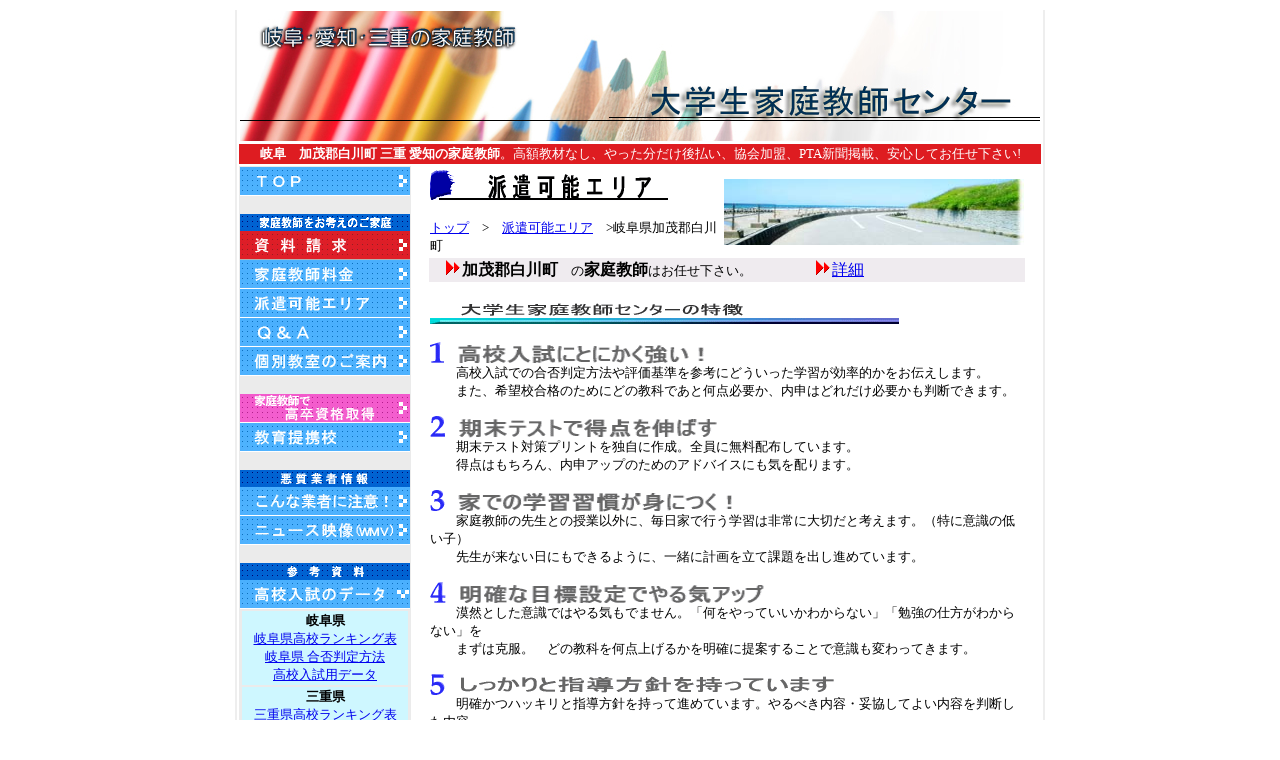

--- FILE ---
content_type: text/html
request_url: https://www.aaa-katekyo.com/03area/g_s02.html
body_size: 18542
content:
<!DOCTYPE HTML PUBLIC "-//W3C//DTD HTML 4.01 Transitional//EN">
<HTML>
<HEAD>
<meta name="keywords" content="家庭教師,岐阜県,加茂郡白川町,私立中学受験入試,公立高校受験入試,ランキング表">
<meta name="description" content="岐阜県加茂郡白川町　三重県　愛知県の家庭教師派遣　家庭教師指導で高校卒業資格の取得もできる真面目なセンターです">
<META http-equiv="Content-Type" content="text/html; charset=Shift_JIS">
<META name="GENERATOR" content="IBM WebSphere Studio Homepage Builder Version 13.0.0.0 for Windows">
<META http-equiv="Content-Style-Type" content="text/css">
<TITLE>岐阜 | 加茂郡白川町の家庭教師</TITLE>
<SCRIPT language="JavaScript">
<!--HPB_SCRIPT_ROV_50
//
//  Licensed Materials - Property of IBM
//  5724G06
//  (C) Copyright IBM Corp. 1995, 2003 All Rights Reserved.
//

// HpbImgPreload:
//
function HpbImgPreload()
{
  var appVer=parseInt(navigator.appVersion);
  var isNC=false,isN6=false,isIE=false;
  if (document.all && appVer >= 4) isIE=true; else
    if (document.getElementById && appVer > 4) isN6=true; else
      if (document.layers && appVer >= 4) isNC=true;
  if (isNC||isN6||isIE)
  {
    if (document.images)
    {
      var imgName = HpbImgPreload.arguments[0];
      var cnt;
      swImg[imgName] = new Array;
      for (cnt = 1; cnt < HpbImgPreload.arguments.length; cnt++)
      {
        swImg[imgName][HpbImgPreload.arguments[cnt]] = new Image();
        swImg[imgName][HpbImgPreload.arguments[cnt]].src = HpbImgPreload.arguments[cnt];
      }
    }
  }
}
// HpbImgFind:
//
function HpbImgFind(doc, imgName)
{
  for (var i=0; i < doc.layers.length; i++)
  {
    var img = doc.layers[i].document.images[imgName];
    if (!img) img = HpbImgFind(doc.layers[i], imgName);
    if (img) return img;
  }
  return null;
}
// HpbImgSwap:
//
function HpbImgSwap(imgName, imgSrc)
{
  var appVer=parseInt(navigator.appVersion);
  var isNC=false,isN6=false,isIE=false;
  if (document.all && appVer >= 4) isIE=true; else
    if (document.getElementById && appVer > 4) isN6=true; else
      if (document.layers && appVer >= 4) isNC=true;
  if (isNC||isN6||isIE)
  {
    if (document.images)
    {
      var img = document.images[imgName];
      if (!img) img = HpbImgFind(document, imgName);
      if (img) img.src = imgSrc;
    }
  }
}
var swImg; swImg=new Array;
//-->
</SCRIPT><SCRIPT language="JavaScript">
<!--HPB_SCRIPT_PLD_50
HpbImgPreload('_HPB_ROLLOVER1', '../image/top.jpg', '../image/top2.jpg');
HpbImgPreload('_HPB_ROLLOVER11', '../image/shiryou.jpg', '../image/shiryou2.jpg');
HpbImgPreload('_HPB_ROLLOVER2', '../image/ryoukin.jpg', '../image/ryoukin2.jpg');
HpbImgPreload('_HPB_ROLLOVER3', '../image/area.jpg', '../image/area2.jpg');
HpbImgPreload('_HPB_ROLLOVER7', '../image/qa.jpg', '../image/qa2.jpg');
HpbImgPreload('_HPB_ROLLOVER6', '../image/individually.jpg', '../image/individually2.jpg');
HpbImgPreload('_HPB_ROLLOVER5', '../image/graduate.jpg', '../image/graduate2.jpg');
HpbImgPreload('_HPB_ROLLOVER9', '../image/tie.jpg', '../image/tie2.jpg');
HpbImgPreload('_HPB_ROLLOVER4', '../image/tyui.jpg', '../image/tyui2.jpg');
HpbImgPreload('_HPB_ROLLOVER8', '../image/news.jpg', '../image/news2.jpg');
HpbImgPreload('_HPB_ROLLOVER13', '../image/date-t.jpg', '../image/date-t2.jpg');
HpbImgPreload('_HPB_ROLLOVER10', '../image/bosyu.jpg', '../image/bosyu2.jpg');
//-->
</SCRIPT>
<STYLE type="text/css">
<!--
SPAN{
    
  font-weight : 300;
  letter-spacing : 2px;
}
-->
</STYLE>
<script>
  (function(i,s,o,g,r,a,m){i['GoogleAnalyticsObject']=r;i[r]=i[r]||function(){
  (i[r].q=i[r].q||[]).push(arguments)},i[r].l=1*new Date();a=s.createElement(o),
  m=s.getElementsByTagName(o)[0];a.async=1;a.src=g;m.parentNode.insertBefore(a,m)
  })(window,document,'script','//www.google-analytics.com/analytics.js','ga');

  ga('create', 'UA-43938189-1', 'aaa-katekyo.com');
  ga('send', 'pageview');

</script>
</HEAD>
<BODY bgcolor="#ffffff" vlink="#0000FF">
<CENTER>
<TABLE border="0" bgcolor="#ffffff" width="800">
  <TBODY>
    <TR>
      <TD rowspan="3" width="5" bgcolor="#eeeeee"></TD>
      <TD colspan="2" bgcolor="#ffffff"><A href="../index.html"><IMG src="../image/BN001.jpg" border="0" alt="岐阜・愛知・三重の家庭教師 | 大学生家庭教師センター" width="800" height="130"></A></TD>
      <TD rowspan="3" width="5" bgcolor="#eeeeee"></TD>
    </TR>
    <TR>
      <TD colspan="2" bgcolor="#de1c21" align="center"><FONT color="#ffffff" size="2"></FONT><FONT color="#ffffff" size="-1"><strong>岐阜　加茂郡白川町 三重 愛知の家庭教師</strong>。高額教材なし、やった分だけ後払い、協会加盟、PTA新聞掲載、安心してお任せ下さい!</FONT></TD>
    </TR>
    <TR>
      <TD width="160" height="300" valign="top" align="center" bgcolor="#ebebeb"><A href="http://www.aaa-katekyo.com/" id="_HPB_ROLLOVER1" onmouseout="HpbImgSwap('_HPB_ROLLOVER1', '../image/top.jpg');" onmouseover="HpbImgSwap('_HPB_ROLLOVER1', '../image/top2.jpg');"><IMG src="../image/top.jpg" width="170" height="29" border="0" name="_HPB_ROLLOVER1" alt="岐阜三重愛知の家庭教師 | 大学生家庭教師センターtop"></A><BR>
      <BR>
      <IMG src="../image/katei.jpg" width="170" height="17" border="0" alt="岐阜・愛知・三重で家庭教師をお考えのご家庭"><BR>
      <A href="../01siryou/index.html" id="_HPB_ROLLOVER11" onmouseout="HpbImgSwap('_HPB_ROLLOVER11', '../image/shiryou.jpg');" onmouseover="HpbImgSwap('_HPB_ROLLOVER11', '../image/shiryou2.jpg');"><IMG src="../image/shiryou.jpg" width="170" height="29" border="0" name="_HPB_ROLLOVER11" alt="家庭教師の資料請求"></A><BR>
      <A href="../02price/index.html" id="_HPB_ROLLOVER2" onmouseout="HpbImgSwap('_HPB_ROLLOVER2', '../image/ryoukin.jpg');" onmouseover="HpbImgSwap('_HPB_ROLLOVER2', '../image/ryoukin2.jpg');"><IMG src="../image/ryoukin.jpg" width="170" height="29" border="0" name="_HPB_ROLLOVER2" alt="家庭教師料金"></A><BR>
      <A href="index.html" id="_HPB_ROLLOVER3" onmouseout="HpbImgSwap('_HPB_ROLLOVER3', '../image/area.jpg');" onmouseover="HpbImgSwap('_HPB_ROLLOVER3', '../image/area2.jpg');"><IMG src="../image/area.jpg" width="170" height="29" border="0" name="_HPB_ROLLOVER3" alt="家庭教師　派遣可能エリア"></A><BR>
      <A href="../04faq/index.html" id="_HPB_ROLLOVER7" onmouseout="HpbImgSwap('_HPB_ROLLOVER7', '../image/qa.jpg');" onmouseover="HpbImgSwap('_HPB_ROLLOVER7', '../image/qa2.jpg');"><IMG src="../image/qa.jpg" width="170" height="29" border="0" name="_HPB_ROLLOVER7" alt="家庭教師の よくある質問"></A><BR>
      <A href="../05kobetu/index.html" id="_HPB_ROLLOVER6" onmouseout="HpbImgSwap('_HPB_ROLLOVER6', '../image/individually.jpg');" onmouseover="HpbImgSwap('_HPB_ROLLOVER6', '../image/individually2.jpg');"><IMG src="../image/individually.jpg" width="170" height="29" border="0" name="_HPB_ROLLOVER6" alt="岐阜市早田 個別教室のご案内"></A><BR>
      <BR>
      <A href="http://www.aaa-katekyo.com/suport_aisatu.html" id="_HPB_ROLLOVER5" onmouseout="HpbImgSwap('_HPB_ROLLOVER5', '../image/graduate.jpg');" onmouseover="HpbImgSwap('_HPB_ROLLOVER5', '../image/graduate2.jpg');" target="_blank"><IMG src="../image/graduate.jpg" width="170" height="29" border="0" name="_HPB_ROLLOVER5" alt="家庭教師で高卒資格取得"></A><BR>
      <A href="../06teikei/index.html" id="_HPB_ROLLOVER9" onmouseout="HpbImgSwap('_HPB_ROLLOVER9', '../image/tie.jpg');" onmouseover="HpbImgSwap('_HPB_ROLLOVER9', '../image/tie2.jpg');"><IMG src="../image/tie.jpg" width="170" height="29" border="0" name="_HPB_ROLLOVER9" alt="教育提携校"></A><BR>
      <BR>
      <IMG src="../image/gyouasya.jpg" width="170" height="17" border="0" alt="高額教材販売にご注意下さい！" align="middle"><BR>
      <A href="../07gyousha/index.html" id="_HPB_ROLLOVER4" onmouseout="HpbImgSwap('_HPB_ROLLOVER4', '../image/tyui.jpg');" onmouseover="HpbImgSwap('_HPB_ROLLOVER4', '../image/tyui2.jpg');"><IMG src="../image/tyui.jpg" width="170" height="29" border="0" name="_HPB_ROLLOVER4" alt="こんな業者に注意！"></A><BR>
      <A href="../08news_eizou/index.html" id="_HPB_ROLLOVER8" onmouseout="HpbImgSwap('_HPB_ROLLOVER8', '../image/news.jpg');" onmouseover="HpbImgSwap('_HPB_ROLLOVER8', '../image/news2.jpg');"><IMG src="../image/news.jpg" width="170" height="29" border="0" name="_HPB_ROLLOVER8" alt="ニュース映像"></A><BR>
      <BR>
      <IMG src="../image/sankou.jpg" width="170" height="17" border="0" alt="岐阜 三重 愛知　高校入試　参考資料"><BR>
      <IMG src="../image/date.jpg" width="170" height="29" border="0" alt="岐阜・三重・愛知　高校入試のデータ"><BR>
      <DIV align="center">
      <TABLE border="0" width="170">
        <TBODY>
          <TR>
            <TD align="center" bgcolor="#cef7ff"><FONT size="-1" color="#000000"><strong>岐阜県</strong><BR>
            <A href="../09data/data_gifu.html">岐阜県高校ランキング表<BR>
            岐阜県 合否判定方法<BR>
            高校入試用データ</A></FONT></TD>
          </TR>
          <TR>
            <TD align="center" bgcolor="#cef7ff"><FONT size="-1" color="#000000"><strong>三重県</strong><BR>
            <A href="../09data/data_mie.html">三重県高校ランキング表<BR>
            三重県 合否判定方法<BR>
            公立高校過去問題<BR>
            高校入試用データ</A></FONT></TD>
          </TR>
          <TR>
            <TD align="center" bgcolor="#cef7ff"><FONT size="-1" color="#000000"><strong>愛知県</strong></FONT><FONT color="#000000"><BR>
            </FONT><FONT size="-1" color="#000000"><A href="../09data/data_aiti.html">愛知県高校ランキング表<BR>
            愛知県 合否判定方法<BR>
            公立高校過去問題<BR>
            高校入試用データ</A></FONT></TD>
          </TR>
          <TR>
            <TD align="center" bgcolor="#cef7ff"><FONT size="-1" color="#000000"><strong>滋賀県</strong></FONT><FONT color="#000000"><BR>
            </FONT><FONT size="-1" color="#000000"><A href="../09data/data_siga.html">滋賀県高校ランキング表<BR>
            滋賀県 合否判定方法<BR>
            高校入試用データ</A></FONT></TD>
          </TR>
        </TBODY>
      </TABLE>
      <A target="_blank"><BR>
      </A><A onmouseout="HpbImgSwap('_HPB_ROLLOVER13', '../image/date-t.jpg');" href="http://www.aaa-katekyo.com/rank_chuugaku.html" target="_blank" id="_HPB_ROLLOVER13" onmouseover="HpbImgSwap('_HPB_ROLLOVER13', '../image/date-t2.jpg');"><IMG src="../image/date-t.jpg" width="170" height="29" border="0" name="_HPB_ROLLOVER13" alt="岐阜・三重・愛知　私立中学受験用ランキング表"></A><BR>
      <BR>
      <BR>
      <BR>
      <A href="../10kyoushi/index.html" id="_HPB_ROLLOVER10" onmouseout="HpbImgSwap('_HPB_ROLLOVER10', '../image/bosyu.jpg');" onmouseover="HpbImgSwap('_HPB_ROLLOVER10', '../image/bosyu2.jpg');"><IMG src="../image/bosyu.jpg" width="170" height="29" border="0" name="_HPB_ROLLOVER10" alt="家庭教師　募集"></A><BR>
      <BR>
      <BR>
      <BR>
      <BR>
      </DIV>
      </TD>
      <TD width="630" bgcolor="#ffffff" valign="top">
      <CENTER>
      <TABLE border="0" width="600">
  <TBODY>
    <TR>
      <TD colspan="2" valign="top" align="left" width="300"><IMG src="../image/hakenkanou.gif" width="238" height="31" border="0" alt="岐阜県三重県愛知県の家庭教師　大学生家庭教師センター　派遣可能エリア"><BR>
            <BR>
            <FONT size="-1"><A href="../index.html">トップ</A>　&gt;　<A href="index.html">派遣可能エリア</A>　&gt;岐阜県加茂郡白川町</FONT></TD>
      <TD align="right" width="300"><IMG src="../image/hakenkanou01.jpg" width="300" height="66" border="0" alt="岐阜県三重県愛知県の家庭教師　大学生家庭教師センター　派遣可能エリア"></TD>
    </TR>
          <TR>
            <TD colspan="3" bgcolor="#efebef"><strong>　<IMG src="../image/area_rogo.gif" width="16" height="16" border="0">加茂郡白川町</strong><FONT size="-1">　の</FONT><strong>家庭教師</strong><FONT size="-1">はお任せ下さい。</FONT>　　　　<IMG src="../image/area_rogo.gif" width="16" height="16" border="0"><A href="http://www.aaa-katekyo.com/">詳細</A></TD>
          </TR>
          <TR>
      <TD colspan="3"><BR>
            <IMG src="../image/000_17.gif" border="0" width="469" height="21" alt="岐阜三重愛知の家庭教師　大学生家庭教師センターの特徴"><BR>
            <BR>
            <IMG src="../image/000_06.gif" border="0" width="274" height="22" alt="岐阜 三重 愛知の高校入試にとにかく強い"><BR>
                  <FONT size="-1">　　高校入試での合否判定方法や評価基準を参考にどういった学習が効率的かをお伝えします。<BR>
            　　また、希望校合格のためにどの教科であと何点必要か、内申はどれだけ必要かも判断できます。<BR>
            　</FONT><BR>
                  <IMG src="../image/000_08.gif" border="0" width="287" height="22" alt="期末テストで得点を伸ばす"><BR>
            <FONT size="-1">　　期末テスト対策プリントを独自に作成。全員に無料配布しています。<BR>
            　　得点はもちろん、内申アップのためのアドバイスにも気を配ります。<BR>
            　</FONT><BR>
                  <IMG src="../image/000_07.gif" border="0" width="302" height="22" alt="家での学習習慣が身につく"> <BR>
            <FONT size="-1">　　家庭教師の先生との授業以外に、毎日家で行う学習は非常に大切だと考えます。（特に意識の低い子）<BR>
            　　先生が来ない日にもできるように、一緒に計画を立て課題を出し進めています。<BR>
            　</FONT><BR>
            <IMG src="../image/000_09.gif" border="0" width="334" height="22" alt="明確な目標設定でやる気アップ"><BR>
            <FONT size="-1">　　漠然とした意識ではやる気もでません。「何をやっていいかわからない」「勉強の仕方がわからない」を<BR>
            　　まずは克服。　どの教科を何点上げるかを明確に提案することで意識も変わってきます。<BR>
            　</FONT><BR>
<IMG src="../image/000_16.gif" border="0" width="404" height="21" alt="しっかりと指導方針を持っています"> <BR>
            <FONT size="-1">　　明確かつハッキリと指導方針を持って進めています。やるべき内容・妥協してよい内容を判断した内容<BR>
            　　です。　指導方針のページもご一読の上でのお申し込みをお願いします。　　→　<A href="../housin02chu.html">指導方針</A><BR>
            　</FONT><BR>
            <IMG src="../image/000_10.gif" border="0" width="349" height="21" alt="本当にひとりひとりに合わせた指導を"><BR>
            <FONT size="-1">　　成績上位の方だけ対象にしたセンターではありません。　「とにかく普通の成績に」　<BR>
            　　「学校についていけるように」　「全くの基礎から」　こういった方々のお申し込みも多数戴いています。</FONT><BR>
            <BR>
            <TABLE border="0">
              <TBODY>
                <TR>
                  <TD><IMG src="../image/000_34.gif" border="0" width="193" height="19" alt="不登校の方の学習相談"><BR>
                  　</TD>
                  <TD width="355"><FONT size="-1">設立以来、不登校児への学習サポートはもちろん、不登校児を<BR>
                  持つ親御様への相談会で相談員として参加しています。　<A href="../11other/goudousoudan2008.html">詳細</A></FONT></TD>
                </TR>
                <TR>
                  <TD><IMG src="../image/000_35.gif" border="0" width="196" height="19" alt="高校卒業資格が取得できる"><BR>
                  　</TD>
                  <TD><FONT size="-1">学校法人と教育提携。全日制高校の授業に相当する部分を家庭<BR>
                  教師授業で補います。前籍高校の単位も利用できます。　<A href="http://www.aaa-katekyo.com/suport_aisatu.html" target="_blank">詳細</A></FONT></TD>
                </TR>
                <TR>
                  <TD width="220"><IMG src="../image/000_36.gif" border="0" width="204" height="19" alt="法人への家庭教師派遣"><BR>
                  　</TD>
                  <TD><FONT size="-1">特別養護施設への教師派遣、企業向け託児所（小学生のいる施設）<BR>
                  への教師派遣を行っています。ご相談下さい。</FONT></TD>
                </TR>
              </TBODY>
            </TABLE>
            <BR>
      <CENTER></CENTER>
            <CENTER>
            <CENTER></CENTER>
      <BR>
      <BR>
      　<FONT size="-1">家庭教師に関する</FONT><FONT color="#0000ff">お問い合わせ・資料請求</FONT><FONT size="-1">は・・・（お電話での資料請求もOK!)</FONT>　<BR>
      <IMG src="../image/freedial_mark2.jpg" width="32" height="21" border="0" alt="大学生家庭教師センター岐阜三重愛知">　　<FONT color="#ff3300" size="-1"><B><FONT size="+1">０１２０－２３３－４４３</FONT></B></FONT><BR>
      <FONT size="-1"><FONT color="#330000">　電話受付時間　　</FONT><FONT color="#330000" size="+0">昼１２時～夜１０時</FONT><FONT color="#330000">　　/　　定休日　　</FONT><FONT color="#330000" size="+0">日祝　・第２，４土曜</FONT></FONT><BR>
      　　<FONT size="-1">携帯電話からは</FONT><B><FONT size="-1">　</FONT><FONT color="#ff3300" size="+1">058－201－4500</FONT><FONT size="-1">　</FONT></B><FONT size="-1">まで<BR>
      <BR>
      </FONT>　<IMG src="../image/40.gif" width="36" height="24" border="0" alt="家庭教師の資料請求　ご質問はコチラから">　　<A href="http://www.aaa-katekyo.com/postmail2/postmail.html" target="_blank"><IMG src="../image/siryou_seikyuu.gif" width="237" height="32" border="0" alt="家庭教師　資料請求　ご質問"></A><BR>
      <BR>
      <BR>
      </CENTER>
      </TD>
          </TR>
        </TBODY>
      </TABLE>
      </CENTER>
      </TD>
    </TR>
  </TBODY>
</TABLE>
</CENTER>
<CENTER>
<TABLE border="0" width="800" bgcolor="#cccccc">
  <TBODY>
    <TR>
      <TD bgcolor="#faf9be" align="center">　<SPAN><FONT size="-2"><A href="../01siryou/index.html">資料請求</A>｜<A href="../02price/index.html">家庭教師料金</A>｜<A href="index.html">派遣可能エリア</A>｜<A href="../04faq/index.html">Q&amp;A</A>｜<A href="../05kobetu/index.html">個別教室ご案内</A>｜<A href="http://www.aaa-katekyo.com/suport_aisatu.html" target="_blank">家庭教師で高卒資格取得</A>｜<A href="../06teikei/index.html">教育提携校</A>｜<A href="../07gyousha/index.html">こんな業者に注意</A> |<A href="../08news_eizou/index.html">ニュース映像</A><BR>
      <A href="../09data/data_gifu.html">高校入試データ 岐阜</A> <A href="../09data/data_mie.html">三重</A> <A href="../09data/data_aiti.html">愛知</A> <A href="../09data/data_siga.html">滋賀</A>｜<A href="http://www.aaa-katekyo.com/rank_chuugaku.html" target="_blank">私立中学入試用データ</A>｜<A href="../10kyoushi/index.html">教師募集</A>｜<A href="../11other/houteigaiyou.html">法定概要書面</A>｜<A href="../11other/privacy.html">プライバシーポリシー</A>｜<A href="../11other/link_page1.html">リンク</A>｜<A href="../11other/map.html">サイトマップ</A></FONT></SPAN>　</TD>
    </TR>
  </TBODY>
</TABLE>
</CENTER><!--step-->
<script src="http://analyze.step-bb.jp/collect/load_js.php?id=4988" language="javascript" type="text/javascript">
</script>
<noscript>
<img height="0" width="0" src="http://analyze.step-bb.jp/collect/detaset_js_off.php?id=4988" border="0" ><br />
</noscript>
<!--step-->

</BODY>
</HTML>

--- FILE ---
content_type: text/plain
request_url: https://www.google-analytics.com/j/collect?v=1&_v=j102&a=847502092&t=pageview&_s=1&dl=https%3A%2F%2Fwww.aaa-katekyo.com%2F03area%2Fg_s02.html&ul=en-us%40posix&dt=%E5%B2%90%E9%98%9C%20%7C%20%E5%8A%A0%E8%8C%82%E9%83%A1%E7%99%BD%E5%B7%9D%E7%94%BA%E3%81%AE%E5%AE%B6%E5%BA%AD%E6%95%99%E5%B8%AB&sr=1280x720&vp=1280x720&_u=IEBAAAABAAAAACAAI~&jid=1443456351&gjid=230256594&cid=1747959427.1766787228&tid=UA-43938189-1&_gid=1552709665.1766787228&_r=1&_slc=1&z=447182718
body_size: -451
content:
2,cG-53SE0LF65R